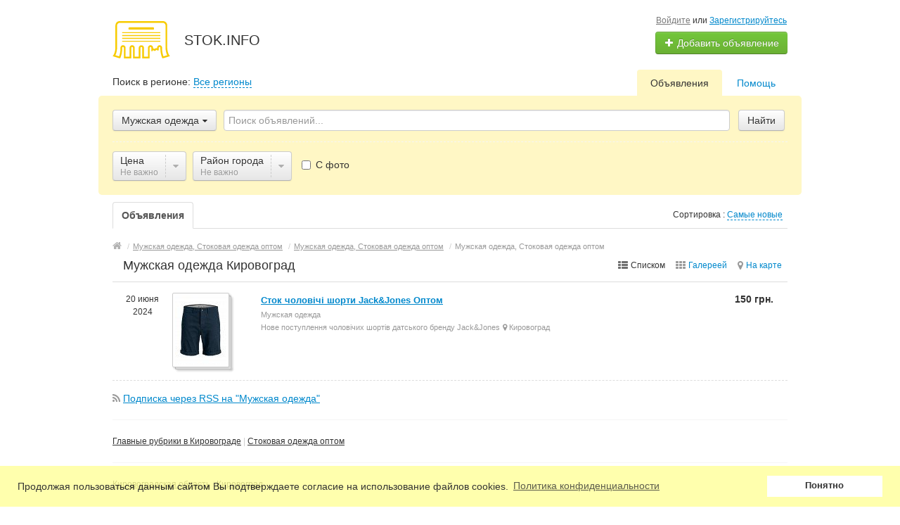

--- FILE ---
content_type: text/html; charset=UTF-8
request_url: https://stok.info/kirovograd/search/stokovaja-odezhda-optom/muzhskaja-odezhda/
body_size: 12745
content:
<!DOCTYPE html>
<html xmlns:og="http://ogp.me/ns#" xmlns:fb="http://www.facebook.com/2008/fbml" class="no-js">
<head>
<meta http-equiv="Content-Type" content="text/html; charset=utf-8" />
<title>Мужская одежда Кировоград - Сток оптом Украина. Доска бесплатных объявлений Stok.info</title>
<link rel="canonical" href="https://stok.info/kirovograd/search/stokovaja-odezhda-optom/muzhskaja-odezhda/" />
<meta http-equiv="Content-Language" content="ru" />
<meta name="robots" content="index, follow" />
<meta name="format-detection" content="telephone=no" />
<link rel="icon" href="https://stok.info/favicon.ico" type="image/x-icon" /><meta name="viewport" content="width=device-width, initial-scale=1.0, maximum-scale=1.0, user-scalable=no" />

<link rel="stylesheet" href="https://maxcdn.bootstrapcdn.com/font-awesome/4.7.0/css/font-awesome.min.css" media="all" type="text/css" />
<link rel="stylesheet" href="https://stok.info/files/min/custom-bootstrap.c340f2a4e65c0595dd227dcd07089831.css?v=4c9ebd" type="text/css" /><link rel="stylesheet" href="https://stok.info/files/min/main.c7956595bf366ea773517fa2ab42cb2c.css?v=0dbf71" type="text/css" /><link rel="stylesheet" href="https://stok.info/files/min/custom.a36e7b5aacd0805335fc5a2f52d7e0fa.css?v=d41d8c" type="text/css" /><link rel="stylesheet" href="https://stok.info/files/min/cookies.min.7f02961c94a479cd08aef421e5a736a3.css?v=3fe850" type="text/css" /><link rel="stylesheet" href="https://stok.info/files/min/noresponsive.9aa87d00be9519b4602315781bb9333b.css?v=98228d" type="text/css" /><!-- Global site tag (gtag.js) - Google Analytics -->
<script async src="https://www.googletagmanager.com/gtag/js?id=UA-132757201-1"></script>
<script>
  window.dataLayer = window.dataLayer || [];
  function gtag(){dataLayer.push(arguments);}
  gtag('js', new Date());

  gtag('config', 'UA-132757201-1');
</script><!-- Facebook Pixel Code -->
<script>
  !function(f,b,e,v,n,t,s)
  {if(f.fbq)return;n=f.fbq=function(){n.callMethod?
  n.callMethod.apply(n,arguments):n.queue.push(arguments)};
  if(!f._fbq)f._fbq=n;n.push=n;n.loaded=!0;n.version='2.0';
  n.queue=[];t=b.createElement(e);t.async=!0;
  t.src=v;s=b.getElementsByTagName(e)[0];
  s.parentNode.insertBefore(t,s)}(window, document,'script',
  'https://connect.facebook.net/en_US/fbevents.js');
  fbq('init', '390972521473826');
  fbq('track', 'PageView');
</script>
<noscript><img height="1" width="1" style="display:none"
  src="https://www.facebook.com/tr?id=390972521473826&ev=PageView&noscript=1"
/></noscript>
<!-- End Facebook Pixel Code --></head>
<body>
<div id="fb-root"></div>
<script>(function(d, s, id) {
  var js, fjs = d.getElementsByTagName(s)[0];
  if (d.getElementById(id)) return;
  js = d.createElement(s); js.id = id;
  js.src = 'https://connect.facebook.net/ru_RU/sdk.js#xfbml=1&version=v3.2';
  fjs.parentNode.insertBefore(js, fjs);
}(document, 'script', 'facebook-jssdk'));</script><script>
  window.fbAsyncInit = function() {
    FB.init({
      appId      : '779508275728600',
      cookie     : true,
      xfbml      : true,
      version    : 'v3.2'
    });
      
    FB.AppEvents.logPageView();   
      
  };

  (function(d, s, id){
     var js, fjs = d.getElementsByTagName(s)[0];
     if (d.getElementById(id)) {return;}
     js = d.createElement(s); js.id = id;
     js.src = "https://connect.facebook.net/en_US/sdk.js";
     fjs.parentNode.insertBefore(js, fjs);
   }(document, 'script', 'facebook-jssdk'));
</script><div class="alert-popup" id="j-alert-global" style="display: none;">
    <div class="alert-popup__content">
        <div class="alert j-wrap">
            <button type="button" class="close"><i class="fa fa-times"></i></button>
            <div class="alert-title j-title"></div>
            <p class="alert-message j-message"></p>
        </div>
    </div>
</div><div id="wrap">
    <!-- BEGIN header -->
<div id="header">
        <div class="content">
        <div class="container-fluid">
            <div class="l-top row-fluid">
                <div class="l-top__logo span6">
                    <div class="l-top__logo_desktop l-top__logo_desktop__v2 pull-left">
                    <a class="logo" href="https://stok.info/"><img src="https://stok.info/img/do-logo.png" alt="STOK.INFO" /></a>

                    <div class="logo-text">
                    <span class="logo-title">STOK.INFO</span>
                    </div>
                    </div>
                </div>
                <div class="l-top__navbar span6">
                                        <!-- for: guest -->
                    <div class="l-top__navbar_guest" id="j-header-guest-menu">
                                                <!-- for: desktop & tablet -->
                        <div class="l-top__navbar_guest_desktop hidden-phone">
                            <div class="user-menu">
                                <span class="link-block block nowrap"><a href="https://stok.info/user/login" class="pseudo-link">Войдите</a> или <a href="https://stok.info/user/register">Зарегистрируйтесь</a></span>
                                <div class="btn-group">
                                                                        <a class="btn btn-success nowrap" href="https://stok.info/item/add"><i class="fa fa-plus white"></i> Добавить объявление</a>
                                </div>
                            </div>
                        </div>
                                            </div>
                                                        </div>
            </div>

        </div>
    </div>
</div>
<!-- END header -->    <!-- BEGIN main content -->
    <div id="main">
        <div class="content">
            <div class="container-fluid">
            <!-- BEGIN filter -->
            <!-- BEGIN filter -->
<div class="f-navigation row-fluid rel">
    <!--for: desktop-->
    <div class="f-navigation__regions__title span5 hidden-phone">
                    <span>Поиск в регионе: </span>
            <a href="#" class="ajax" id="j-f-region-desktop-link">Все регионы</a>
                        </div>
    <div class="f-navigation__menu rel span7 hidden-phone">
                <!--for: desktop-->
        <div class="f-navigation__menu_desktop visible-desktop">
            <ul class="nav nav-tabs">
                <li class="pull-right">&nbsp;&nbsp;&nbsp;&nbsp;</li>
                <li class="pull-right "><a href="https://stok.info/help/">Помощь</a></li><li class="pull-right active"><a href="https://stok.info/kirovograd/search/">Объявления</a></li>            </ul>
        </div>
        <!--for: tablet-->
        <div class="f-navigation__menu_tablet rel visible-tablet">
            <ul class="nav nav-tabs pull-right">
                <li>
                    <div class="btn-group">
                                                <button class="btn selected" onclick="bff.redirect('https://stok.info/kirovograd/search/')">Объявления</button>
                        <button class="btn dropdown-toggle" data-toggle="dropdown">
                            <i class="fa fa-bars"></i>
                        </button>
                        <ul class="dropdown-menu"><li><a href="https://stok.info/kirovograd/search/" class="active">Объявления</a></li><li><a href="https://stok.info/help/">Помощь</a></li></ul>
                    </div>
                </li>
            </ul>
        </div>
            </div>
</div>
<div class="row-fluid">
    <div class="f-msearch rel span12">
    <!-- START main search and filter area -->
    <noindex>
    <div id="j-f-region-desktop-popup" class="f-navigation__region_change dropdown-block box-shadow abs hide">
            <div id="j-f-region-desktop-st1" class="f-navigation__region_change_main hide" style="width: 700px;">
                <!--for: desktop-->
                <div class="f-navigation__region_change_desktop hidden-phone">
                    <fieldset class="row-fluid">
                        <div class="form-inline pull-left" action="">
                            Выберите регион:                            <div class="f-navigation__region_box"><input type="text" id="j-f-region-desktop-st1-q" placeholder="Введите первые буквы..." /></div>
                        </div>
                        <div class="pull-right nowrap">
                            Искать объявления по <a href="https://stok.info/" id="j-f-region-desktop-all" data="{id:0,pid:0,title:'Все регионы'}">всей стране</a>
                        </div>
                    </fieldset>
                    <hr />
                    <div id="j-f-region-desktop-st1-v">
                        <ul class="f-navigation__region_change__links row-fluid j-f-region-desktop-region-change-list">
    <li class="pull-left part span4">        <ul class="rel">
            <li class="abs letter">В</li>            <li>
                                <span class="hidden-link" title="Винницкая область" data-link="https://stok.info/vin/" data="{id:2,pid:1,key:'vin'}"><span>Винницкая область</span></span>
                            </li>            <li>
                                <span class="hidden-link" title="Волынская область" data-link="https://stok.info/vol/" data="{id:3,pid:1,key:'vol'}"><span>Волынская область</span></span>
                            </li>        </ul>        <ul class="rel">
            <li class="abs letter">Д</li>            <li>
                                <span class="hidden-link" title="Днепропетровская область" data-link="https://stok.info/dnp/" data="{id:4,pid:1,key:'dnp'}"><span>Днепропетровская область</span></span>
                            </li>            <li>
                                <span class="hidden-link" title="Донецкая область" data-link="https://stok.info/don/" data="{id:5,pid:1,key:'don'}"><span>Донецкая область</span></span>
                            </li>        </ul>        <ul class="rel">
            <li class="abs letter">Ж</li>            <li>
                                <span class="hidden-link" title="Житомирская область" data-link="https://stok.info/zht/" data="{id:6,pid:1,key:'zht'}"><span>Житомирская область</span></span>
                            </li>        </ul>        <ul class="rel">
            <li class="abs letter">З</li>            <li>
                                <span class="hidden-link" title="Закарпатская область" data-link="https://stok.info/zak/" data="{id:7,pid:1,key:'zak'}"><span>Закарпатская область</span></span>
                            </li>            <li>
                                <span class="hidden-link" title="Запорожская область" data-link="https://stok.info/zap/" data="{id:8,pid:1,key:'zap'}"><span>Запорожская область</span></span>
                            </li>        </ul>        <ul class="rel">
            <li class="abs letter">И</li>            <li>
                                <span class="hidden-link" title="Ивано-Франковская область" data-link="https://stok.info/if/" data="{id:9,pid:1,key:'if'}"><span>Ивано-Франковская область</span></span>
                            </li>        </ul>        <ul class="rel">
            <li class="abs letter">К</li>            <li>
                                <a title="Киевская область" href="https://stok.info/ko/" data="{id:10,pid:1,key:'ko'}"><span>Киевская область</span></a>
                            </li></ul></li><li class="pull-left part span4">        <ul class="rel">
            <li class="abs letter">К</li>            <li>
                                <a title="Кировоградская область" href="https://stok.info/kir/" data="{id:11,pid:1,key:'kir'}"><span>Кировоградская область</span></a>
                            </li>            <li>
                                <span class="hidden-link" title="Крым" data-link="https://stok.info/cri/" data="{id:12,pid:1,key:'cri'}"><span>Крым</span></span>
                            </li>        </ul>        <ul class="rel">
            <li class="abs letter">Л</li>            <li>
                                <span class="hidden-link" title="Луганская область" data-link="https://stok.info/lug/" data="{id:13,pid:1,key:'lug'}"><span>Луганская область</span></span>
                            </li>            <li>
                                <a title="Львовская область" href="https://stok.info/lv/" data="{id:14,pid:1,key:'lv'}"><span>Львовская область</span></a>
                            </li>        </ul>        <ul class="rel">
            <li class="abs letter">Н</li>            <li>
                                <span class="hidden-link" title="Николаевская область" data-link="https://stok.info/nik/" data="{id:15,pid:1,key:'nik'}"><span>Николаевская область</span></span>
                            </li>        </ul>        <ul class="rel">
            <li class="abs letter">О</li>            <li>
                                <span class="hidden-link" title="Одесская область" data-link="https://stok.info/od/" data="{id:16,pid:1,key:'od'}"><span>Одесская область</span></span>
                            </li>        </ul>        <ul class="rel">
            <li class="abs letter">П</li>            <li>
                                <span class="hidden-link" title="Полтавская область" data-link="https://stok.info/pol/" data="{id:17,pid:1,key:'pol'}"><span>Полтавская область</span></span>
                            </li>        </ul>        <ul class="rel">
            <li class="abs letter">Р</li>            <li>
                                <span class="hidden-link" title="Ровенская область" data-link="https://stok.info/rov/" data="{id:18,pid:1,key:'rov'}"><span>Ровенская область</span></span>
                            </li>        </ul>        <ul class="rel">
            <li class="abs letter">С</li>            <li>
                                <span class="hidden-link" title="Сумская область" data-link="https://stok.info/sum/" data="{id:19,pid:1,key:'sum'}"><span>Сумская область</span></span>
                            </li>        </ul></li><li class="pull-left part span4">        <ul class="rel">
            <li class="abs letter">Т</li>            <li>
                                <span class="hidden-link" title="Тернопольская область" data-link="https://stok.info/ter/" data="{id:20,pid:1,key:'ter'}"><span>Тернопольская область</span></span>
                            </li>        </ul>        <ul class="rel">
            <li class="abs letter">Х</li>            <li>
                                <a title="Харьковская область" href="https://stok.info/kha/" data="{id:21,pid:1,key:'kha'}"><span>Харьковская область</span></a>
                            </li>            <li>
                                <span class="hidden-link" title="Херсонская область" data-link="https://stok.info/khe/" data="{id:22,pid:1,key:'khe'}"><span>Херсонская область</span></span>
                            </li>            <li>
                                <span class="hidden-link" title="Хмельницкая область" data-link="https://stok.info/khm/" data="{id:23,pid:1,key:'khm'}"><span>Хмельницкая область</span></span>
                            </li>        </ul>        <ul class="rel">
            <li class="abs letter">Ч</li>            <li>
                                <span class="hidden-link" title="Черкасская область" data-link="https://stok.info/chk/" data="{id:24,pid:1,key:'chk'}"><span>Черкасская область</span></span>
                            </li>            <li>
                                <span class="hidden-link" title="Черниговская область" data-link="https://stok.info/chn/" data="{id:25,pid:1,key:'chn'}"><span>Черниговская область</span></span>
                            </li>            <li>
                                <span class="hidden-link" title="Черновицкая область" data-link="https://stok.info/chv/" data="{id:26,pid:1,key:'chv'}"><span>Черновицкая область</span></span>
                            </li>        </ul>    </li></ul>                    </div>
                    <div class="clearfix"></div>
                </div>
            </div>
            <div id="j-f-region-desktop-st2" class="f-navigation__region_change_sub hidden-phone" style="width: 700px;">
                <fieldset class="row-fluid">
        <div class="span9">
            <b>Кировоградская область</b><br />
            Искать объявления по <a href="https://stok.info/kir/" class="j-f-region-desktop-st2-region" data="{id:11,pid:0,type:'region',title:'Кировоградская область'}">всему региону</a>        </div>
        <div class="span3"><a href="javascript:void(0);" class="ajax change pull-right j-f-region-desktop-back">Изменить регион</a></div>
    </fieldset>
    <hr />
        <ul class="f-navigation__region_change__links row-fluid j-f-region-desktop-region-change-list">
    <li class="pull-left part span4"><ul class="rel">
            <li class="abs letter">А</li>                <li>
                                        <span data-link="https://stok.info/aleksandriya/" class="hidden-link " data="{id:29,pid:11,items:0}" title="Александрия"><span>Александрия</span></span>
                                    </li>          </ul><ul class="rel">
            <li class="abs letter">Б</li>                <li>
                                        <span data-link="https://stok.info/bobrinets/" class="hidden-link " data="{id:77,pid:11,items:0}" title="Бобринец"><span>Бобринец</span></span>
                                    </li>          </ul><ul class="rel">
            <li class="abs letter">В</li>                <li>
                                        <span data-link="https://stok.info/vlasovka/" class="hidden-link " data="{id:125,pid:11,items:0}" title="Власовка"><span>Власовка</span></span>
                                    </li>          </ul><ul class="rel">
            <li class="abs letter">Г</li>                <li>
                                        <span data-link="https://stok.info/gayvoron/" class="hidden-link " data="{id:141,pid:11,items:0}" title="Гайворон"><span>Гайворон</span></span>
                                    </li>          </ul><ul class="rel">
            <li class="abs letter">Д</li>                <li>
                                        <span data-link="https://stok.info/dolinskaya/" class="hidden-link " data="{id:183,pid:11,items:0}" title="Долинская"><span>Долинская</span></span>
                                    </li>          </ul><ul class="rel">
            <li class="abs letter">З</li>                <li>
                                        <span data-link="https://stok.info/znamenka-kir/" class="hidden-link " data="{id:217,pid:11,items:0}" title="Знаменка"><span>Знаменка</span></span>
                                    </li>          </ul></li><li class="pull-left part span4"><ul class="rel">
            <li class="abs letter">К</li>                <li>
                                        <a href="https://stok.info/kirovograd/" class=" main active" data="{id:257,pid:11,items:1}" title="Кировоград"><span>Кировоград</span></a>
                                    </li>          </ul><ul class="rel">
            <li class="abs letter">М</li>                <li>
                                        <span data-link="https://stok.info/malayaviska/" class="hidden-link " data="{id:329,pid:11,items:0}" title="Малая Виска"><span>Малая Виска</span></span>
                                    </li>          </ul><ul class="rel">
            <li class="abs letter">Н</li>                <li>
                                        <span data-link="https://stok.info/novaya-praga/" class="hidden-link " data="{id:363,pid:11,items:0}" title="Новая Прага"><span>Новая Прага</span></span>
                                    </li>                <li>
                                        <span data-link="https://stok.info/novoarkhangelsk/" class="hidden-link " data="{id:367,pid:11,items:0}" title="Новоархангельск"><span>Новоархангельск</span></span>
                                    </li>                <li>
                                        <span data-link="https://stok.info/novoye/" class="hidden-link " data="{id:373,pid:11,items:0}" title="Новое"><span>Новое</span></span>
                                    </li>                <li>
                                        <span data-link="https://stok.info/novomirgorod/" class="hidden-link " data="{id:374,pid:11,items:0}" title="Новомиргород"><span>Новомиргород</span></span>
                                    </li></ul></li><li class="pull-left part span4"><ul class="rel">
            <li class="abs letter">Н</li>                <li>
                                        <span data-link="https://stok.info/novoukrainka/" class="hidden-link " data="{id:379,pid:11,items:0}" title="Новоукраинка"><span>Новоукраинка</span></span>
                                    </li>          </ul><ul class="rel">
            <li class="abs letter">П</li>                <li>
                                        <span data-link="https://stok.info/petrovo/" class="hidden-link " data="{id:406,pid:11,items:0}" title="Петрово"><span>Петрово</span></span>
                                    </li>                <li>
                                        <span data-link="https://stok.info/pomoshnaya/" class="hidden-link " data="{id:416,pid:11,items:0}" title="Помошная"><span>Помошная</span></span>
                                    </li>          </ul><ul class="rel">
            <li class="abs letter">С</li>                <li>
                                        <span data-link="https://stok.info/svetlovodsk/" class="hidden-link " data="{id:458,pid:11,items:0}" title="Светловодск"><span>Светловодск</span></span>
                                    </li>                <li>
                                        <span data-link="https://stok.info/smolino/" class="hidden-link " data="{id:475,pid:11,items:0}" title="Смолино"><span>Смолино</span></span>
                                    </li>          </ul>    </li>
    </ul>
    <div class="clearfix"></div>            </div>
        </div>
        <form id="j-f-form" action="https://stok.info/kirovograd/search/stokovaja-odezhda-optom/muzhskaja-odezhda/" method="get" class="form-inline rel">
        <input type="hidden" name="c" value="1314" />
        <input type="hidden" name="ct" value="0" />
        <input type="hidden" name="lt" value="1" />
        <input type="hidden" name="sort" value="new" />
        <input type="hidden" name="page" value="1" />
                <!--for: desktop and tablet-->
        <div class="f-msearch_desktop hidden-phone">
            <table width="100%">
                <tr>
                    <td class="category" width="20">
                        <a class="f-msearch_desktop__category btn nowrap" href="javascript:void(0);" id="j-f-cat-desktop-link">
                            <span class="title">Мужская одежда</span>
                            <i class="fa fa-caret-down"></i>
                        </a>
                    </td>
                    <td class="input">
                        <input type="text" name="q" id="j-f-query" placeholder="Поиск объявлений..." autocomplete="off" style="width: 100%" value="" maxlength="80" />
                        <div id="j-search-quick-dd" class="f-qsearch hidden-tablet rel hide">
                            <div class="f-qsearch__results j-search-quick-dd-list"></div>
                        </div>
                    </td>
                    <td width="70">
                        <button type="submit" class="btn pull-left j-submit">Найти</button>
                    </td>
                </tr>
            </table>
                        <div id="j-f-cat-desktop-popup" class="f-msearch__categories f-msearch__subcategories dropdown-title-block box-shadow abs hide">
                <div id="j-f-cat-desktop-step1" class="hide">
                    <div class="f-msearch__categories__title">
    <div class="pull-left">
        <p class="title"><strong>Выберите категорию</strong></p>
        <span class="count f12">
            4 объявления -            <a href="https://stok.info/kirovograd/search/" class="j-all" data="{id:0,pid:0,title:'Все категории'}">смотреть все объявления &raquo;</a>
        </span>
    </div>
    <div class="pull-right"><a class="close" href="javascript:void(0);"><i class="fa fa-times"></i></a></div>
    <div class="clearfix"></div>
</div>
<div class="f-msearch__categories__list">
    <ul>
                <li>
                        <a href="https://stok.info/kirovograd/search/stokovaja-odezhda-optom/" class="block j-main"
                            data="{id:1310,subs:1,title:'Стоковая одежда оптом',items:2,query:''}">
                <img src="https://stok.info/files/images/cats/1310occ89.jpg" alt="Стоковая одежда оптом" />
                <span class="cat-name">Стоковая одежда оптом</span>
                        </a>
                    </li>
                <li>
                        <span data-link="https://stok.info/kirovograd/search/stokovaja-obuv-optom/" class="block hidden-link j-main"
                            data="{id:1311,subs:1,title:'Стоковая обувь оптом',items:0,query:''}">
                <img src="https://stok.info/files/images/cats/1311obb3d.jpg" alt="Стоковая обувь оптом" />
                <span class="cat-name">Стоковая обувь оптом</span>
                        </span>
                    </li>
                <li>
                        <span data-link="https://stok.info/kirovograd/search/aksessuary-optom/" class="block hidden-link j-main"
                            data="{id:1312,subs:0,title:'Аксессуары оптом',items:0,query:''}">
                <img src="https://stok.info/files/images/cats/1312o1d1a.jpg" alt="Аксессуары оптом" />
                <span class="cat-name">Аксессуары оптом</span>
                        </span>
                    </li>
                <li>
                        <a href="https://stok.info/kirovograd/search/stok-miks/" class="block j-main"
                            data="{id:1313,subs:0,title:'Сток Микс',items:2,query:''}">
                <img src="https://stok.info/files/images/cats/1313oe420.jpg" alt="Сток Микс" />
                <span class="cat-name">Сток Микс</span>
                        </a>
                    </li>
            </ul>
    <div class="clearfix"></div>
</div>
                </div>
                <div id="j-f-cat-desktop-step2">
                    <div class="f-msearch__categories__title">
    <div class="pull-left">
        <span data-link="https://stok.info/kirovograd/search/stokovaja-odezhda-optom/" class="img hidden-link j-parent" data="{id:1310,pid:1,subs:1,title:'Стоковая одежда оптом',items:2,query:''}"><img src="https://stok.info/files/images/cats/1310occ89.jpg" alt="Стоковая одежда оптом" /></span>
        <div class="subcat">
                        <a href="javascript:void(0);" class="backto block j-back" data="{prev:0}">&laquo; Вернуться к основным категориям</a>
                        <p class="title"><strong>Стоковая одежда оптом</strong></p>
            <span class="count f11 hidden-phone">
                                    <a href="https://stok.info/kirovograd/search/stokovaja-odezhda-optom/" class="j-f-cat-desktop-step2-parent">2</a>&nbsp;объявления                            </span>
        </div>
    </div>
    <div class="pull-right"><a class="close" href="javascript:void(0);"><i class="fa fa-times"></i></a></div>
    <div class="clearfix"></div>
</div>
<div class="f-msearch__subcategories__list">
    <ul>
        <li class="span12"><ul><li><a href="https://stok.info/kirovograd/search/stokovaja-odezhda-optom/muzhskaja-odezhda/" class="j-sub" data="{id:1314,pid:1310,subs:0,lvl:2,title:'Мужская одежда',items:1,query:''}"><span class="cat-name">Мужская одежда</span></a></li><li><a href="https://stok.info/kirovograd/search/stokovaja-odezhda-optom/zhenskaja-odezhda/" class="j-sub" data="{id:1315,pid:1310,subs:0,lvl:2,title:'Женская одежда',items:1,query:''}"><span class="cat-name">Женская одежда</span></a></li>                  </ul></li>
            </ul>
    <div class="clearfix"></div>
</div>
                </div>
            </div>
                        <!-- START filter for category-->
            <div class="f-catfilter rel">
                <div class="f-catfilter__content rel" id="j-f-desktop">
                    <div class="f-catfilter__popup box-shadow abs hide">    <div class="f-catfilter__popup__fromto">
        <label>от <input type="text" class="input-mini j-from" name="p[f]" value="" maxlength="15" /></label>&nbsp;
        <label>до <input type="text" class="input-mini j-to" name="p[t]" value="" maxlength="15" /></label>
        <label><select name="p[c]" style="width:65px;" class="j-curr-select"><option value="1" selected="selected">грн.</option></select></label>
        <input type="hidden" class="j-curr" value=" грн." />
    </div>
      <div class="clearfix"></div>
                        <button type="button" class="btn btn-small btn-info pull-left j-submit">Отфильтровать</button>
                        <span class="f-catfilter__popup__not-important label pull-left">
                <label class="checkbox"><input type="checkbox" class="j-reset" disabled="disabled" checked="checked" />&nbsp;Не важно&nbsp;</label>
            </span>
                    </div><a href="javascript:void(0);" class="f-catfilter__item custom-btn-filter j-button" data="{id:0,key:'price',type:'price',parent:0,seek:true}">
            <span class="f-catfilter__item__content">
                <strong>Цена</strong>
                <em class="j-value">Не важно <i class="fa fa-plus-square extra hide"></i></em>
            </span>
            <span class="f-catfilter__item__spacer spacer">
                <i class="fa fa-caret-down j-button-caret"></i>
            </span>
      </a>
    <div class="f-catfilter__popup box-shadow abs hide"><ul style="float:left;"><li><label class="checkbox"><input type="checkbox" name="rd[]"
                 value="54" />Кировский район</label></li><li><label class="checkbox"><input type="checkbox" name="rd[]"
                 value="55" />Ленинский район</label></li></ul><div class="clearfix" style="clear:both;"></div>  <div class="clearfix"></div>
                        <button type="button" class="btn btn-small btn-info pull-left j-submit">Отфильтровать</button>
                        <span class="f-catfilter__popup__not-important label pull-left">
                <label class="checkbox"><input type="checkbox" class="j-reset" disabled="disabled" checked="checked" />&nbsp;Не важно&nbsp;</label>
            </span>
                    </div><a href="javascript:void(0);" class="f-catfilter__item custom-btn-filter j-button" data="{id:0,key:'district',type:'price',parent:0,seek:true}">
            <span class="f-catfilter__item__content">
                <strong>Район города</strong>
                <em class="j-value">Не важно <i class="fa fa-plus-square extra hide"></i></em>
            </span>
            <span class="f-catfilter__item__spacer spacer">
                <i class="fa fa-caret-down j-button-caret"></i>
            </span>
      </a>
    <span class="f-catfilter__item_check j-seek"><label class="checkbox j-checkbox"><input type="checkbox" name="ph" value="1"  />&nbsp;С фото</label></span>                </div>
            </div>
            <!-- END filter for category -->
                    </div>
            </form>
    </noindex>
    <!-- END main search and filter area -->
    </div>
</div>            <!-- END filter -->
            <div class="row-fluid">
    <div class="l-page l-page_right sr-page span12">
        <div class="l-table"><div class="l-table-row">            <div class="l-main l-table-cell">
                <div class="l-main__content">
                    <div id="j-bbs-search-list">
                        <ul class="sr-page__main__navigation nav nav-tabs">
                            <li class="active hidden-phone"><a href="javascript:void(0);" class="j-f-cattype-desktop" data="{id:0,title:'Объявления'}" data-id="0"><b>Объявления</b></a></li>                            <li class="sr-page__navigation__sort pull-right dropdown rel">
                                <a class="dropdown-toggle" id="j-f-sort-dd-link" data-current="new" href="javascript:void(0);">
                                    <span class="hidden-phone">Сортировка : </span>
                                    <span class="visible-phone pull-left"><i class="fa fa-refresh"></i>&nbsp;</span>
                                    <span class="lnk">Самые новые</span>
                                </a>
                                <ul class="dropdown-menu dropdown-block box-shadow" id="j-f-sort-dd">
                                    <li><a href="javascript:void(0);" class="j-f-sort" data="{key:'new',title:'Самые новые'}">Самые новые</a></li><li><a href="javascript:void(0);" class="j-f-sort" data="{key:'price-asc',title:'От дешевых к дорогим'}">От дешевых к дорогим</a></li><li><a href="javascript:void(0);" class="j-f-sort" data="{key:'price-desc',title:'От дорогих к дешевым'}">От дорогих к дешевым</a></li>                                </ul>
                            </li>
                                                    </ul>
                                                <div class="l-page__breadcrumb_shadow l-page__breadcrumb-wrap" id="j-breadcrumbs">
    <div class="l-page__breadcrumb_v2 j-breadcrumbs-in">
        <ul class="breadcrumb j-breadcrumbs-full" vocab="http://schema.org/" typeof="BreadcrumbList">
            <li property="itemListElement" typeof="ListItem"><a href="https://stok.info/kirovograd/" property="item" typeof="WebPage"><i class="fa fa-home"></i><span property="name" class="hidden">Главная</span></a> <span class="divider">/</span><meta property="position" content="1" /></li>
            <li property="itemListElement" typeof="ListItem"><a href="https://stok.info/kirovograd/search/" title="Мужская одежда, Стоковая одежда оптом" property="item" typeof="WebPage"><span property="name">Мужская одежда, Стоковая одежда оптом</span></a><meta property="position" content="2" /> <span class="divider">/</span></li><li property="itemListElement" typeof="ListItem"><a href="https://stok.info/kirovograd/search/stokovaja-odezhda-optom/" title="Мужская одежда, Стоковая одежда оптом" property="item" typeof="WebPage"><span property="name">Мужская одежда, Стоковая одежда оптом</span></a><meta property="position" content="3" /> <span class="divider">/</span></li><li><span class="active">Мужская одежда, Стоковая одежда оптом</span></li>        </ul>
    </div>
</div>
<script type="text/javascript">
</script>                        <div class="sr-page__result__navigation rel">
                            <div class="sr-page__result__navigation__title pull-left"><h1 class="pull-left">Мужская одежда Кировоград</h1></div>
                            <div class="sr-page__list__navigation_view pull-right">
                                                                <div id="j-f-listtype" class="">
                                <a href="javascript:void(0);" data="{id:1}" data-id="1" class="j-type active"><i class="fa fa-th-list"></i><span class="hidden-phone">Списком</span></a><a href="javascript:void(0);" data="{id:2}" data-id="2" class="j-type"><i class="fa fa-th"></i><span class="hidden-phone">Галереей</span></a><a href="javascript:void(0);" data="{id:3}" data-id="3" class="j-type"><i class="fa fa-map-marker"></i><span class="hidden-phone">На карте</span></a>                                </div>
                            </div>
                            <div class="clearfix"></div>
                        </div>
                                                                                                <!-- for: desktop & tablet -->
                        <div class="hidden-phone j-list-desktop j-list-tablet">
                            <div class="sr-page__list sr-page__list_desktop hidden-phone">
    
    
    <div class="sr-page__list__item">
    <table>
        <tr>
            <td class="sr-page__list__item_date hidden-tablet">
                                <span>20 июня<br />2024</span>
                                                <a href="javascript:void(0);" class="item-fav j-i-fav" data="{id:2069}" title="Добавить в избранное"><span class="item-fav__star"><i class="fa fa-star-o j-i-fav-icon"></i></span></a>
                            </td>
            <td class="sr-page__list__item_img">
                                <span class="rel inlblk">
                    <a class="thumb stack rel inlblk" href="https://stok.info/kirovograd/search/stokovaja-odezhda-optom/muzhskaja-odezhda/stok-cholovichi-shorti-jackjones-optom-2069.html" title="Сток чоловічі шорти Jack&amp;Jones Оптом">
                        <img class="rel br2 zi3 shadow" src="https://stok.info/files/images/items/2/2069s6c4aad23.jpg" alt="Сток чоловічі шорти Jack&amp;Jones Оптом Кировоград" />
                                                <span class="abs border b2 shadow">&nbsp;</span>
                        <span class="abs border r2 shadow">&nbsp;</span>
                                            </a>
                </span>
                            </td>
            <td class="sr-page__list__item_descr">
                <div class="sr-page__list__item_title"><a href="https://stok.info/kirovograd/search/stokovaja-odezhda-optom/muzhskaja-odezhda/stok-cholovichi-shorti-jackjones-optom-2069.html">Сток чоловічі шорти Jack&amp;Jones Оптом</a></div>
                <p><small>Мужская одежда</small></p>
                <small>Нове поступлення чоловічих шортів датського бренду Jack&Jones</small>                <small><i class="fa fa-map-marker"></i> Кировоград</small>            </td>
            <td class="sr-page__list__item_price">
                                    <strong>150 грн.</strong>                                                    <div class="visible-tablet pull-right">
                                        <a href="javascript:void(0);" class="item-fav j-i-fav" data="{id:2069}" title="Добавить в избранное"><span class="item-fav__star"><i class="fa fa-star-o j-i-fav-icon"></i></span></a>
                                    </div>
            </td>
        </tr>
    </table>
</div>
<div class="spacer"></div>
            </div>
                        </div>
                                                                                                <div class="l-rssSubscribe">
                            <a href="https://stok.info/rss/?cat=1314&region=257" class="ico" target="_blank" rel="nofollow"><i class="fa fa-rss"></i> <span>Подписка через RSS на "Мужская одежда"</span></a>
                        </div>
                                                                        <div id="j-bbs-search-pgn">
                                                    </div>
                    </div>
                </div>
            </div>
                    </div></div>        <ul class="sr-breakLisk" data-tabs="tabs">
                    <li><a href="#categories-tab-1" data-toggle="tab">Главные рубрики в Кировограде</a></li>
                    <li><a href="#categories-tab-1310" data-toggle="tab">Стоковая одежда оптом</a></li>
            </ul>

    <div class="sr-breakLisk-content tab-content">
                    <div class="tab-pane" id="categories-tab-1">
                                <a href="https://stok.info/kirovograd/search/stokovaja-odezhda-optom/">Стоковая одежда оптом</a>, <a href="https://stok.info/kirovograd/search/stok-miks/">Сток Микс</a>            </div>
                    <div class="tab-pane" id="categories-tab-1310">
                                <a href="https://stok.info/kirovograd/search/stokovaja-odezhda-optom/muzhskaja-odezhda/">Мужская одежда</a>, <a href="https://stok.info/kirovograd/search/stokovaja-odezhda-optom/zhenskaja-odezhda/">Женская одежда</a>            </div>
            </div>

    <div class="sr-bottomLocations">
                    <ul class="sr-bottomLocations-path">
                                    <li><a href="https://stok.info/kir/search/stokovaja-odezhda-optom/muzhskaja-odezhda/">Кировоградская область</a></li>
                                    <li><a href="https://stok.info/kirovograd/search/stokovaja-odezhda-optom/muzhskaja-odezhda/">Кировоград</a></li>
                            </ul>
                    </div>

        <div class="l-info">
            <p>Стоковая одежда оптом, Мужская одежда - объявления Кировоград</p>        </div>
    </div>
</div>
<script type="text/javascript">
</script>
            </div>
        </div>
    </div>
    <!-- END main content -->
    <div id="push"></div>
</div>
<!-- BEGIN footer -->
<p class="c-scrolltop" id="j-scrolltop" style="display: none;">
    <a href="#"><span><i class="fa fa-arrow-up"></i></span>Наверх</a>
</p>
<div id="footer" class="l-footer hidden-phone">
    <div class="content">
        <div class="container-fluid  l-footer__content">
            <div class="row-fluid l-footer__content_padding">
                <div class="span4">
                    <p>Stok.info&nbsp;<a class="ajax j-macros" data-lang="ru" style="color: rgb(3, 125, 211); margin: 0px; outline: 0px; cursor: pointer; border-bottom: 1px dashed rgb(187, 187, 187); font-family: " helvetica="" neue",="" helvetica,="" arial,="" sans-serif;="" background-color:="" rgb(255,="" 255,="" 255);"="">2026</a>&nbsp;</p>                </div>
                                    <div class="span2">
                                                    <ul><li><a href="https://stok.info/kirovograd/search/" class="">Объявления</a></li><li><a href="https://stok.info/help/" class="">Помощь</a></li>                            </ul>
                                           </div>
                                   <div class="span3">
                                                    <ul><li><a href="https://stok.info/contact/" class="">Связаться с администрацией</a></li><li><a href="https://stok.info/sitemap/" class="">Карта сайта</a></li><li><a href="https://stok.info/agreement.html" class="">Условия использования</a></li>                            </ul>
                                           </div>
                                   <div class="span3">
                                                    <div class="l-footer__content__counters">
                                                                <div class="l-footer__content__counters__list">
                                                                </div>
                            </div>
                            <div class="clearfix"></div>
                                          </div>
                           </div>
        </div>
                    <div class="l-footer_text mrgt10 mrgb10">
                <div class="container-fluid"><p>Одежда обувь и аксессуары известных брендов. Качественный сток оптом из Европы по доступным ценам! Мужская, женская, детская одежда и обувь с доставкой в любую точку Украины.</p></div>
            </div>
            </div>
</div>
<!-- END footer -->
<script src="https://stok.info/files/min/jquery.min.a6a906cf3dea93522d80219e5d216b1d.js?v=56852e" type="text/javascript" charset="utf-8"></script>
<script src="https://stok.info/files/min/bff.16090bdccbd7ff59bf9d2129c4c6ecbe.js?v=4b273c" type="text/javascript" charset="utf-8"></script>
<script src="https://stok.info/files/min/bootstrap.min.dd0c0d929afb9a168f2ccbdb9ae2f634.js?v=2916bd" type="text/javascript" charset="utf-8"></script>
<script src="https://stok.info/files/min/app.6117f6244466d5a9e3321197a0121793.js?v=0c8be8" type="text/javascript" charset="utf-8"></script>
<script src="https://stok.info/files/min/history.min.01b165a44320ecc5387afe959b0d7a84.js?v=e61a69" type="text/javascript" charset="utf-8"></script>
<script src="https://stok.info/files/min/filter.add6d6a23503b3ad3313a6cacbd624d2.js?v=75bcb5" type="text/javascript" charset="utf-8"></script>
<script src="https://stok.info/files/min/autocomplete.cbc06aaed58b91172ca1aed42eb52250.js?v=545412" type="text/javascript" charset="utf-8"></script>
<script src="https://stok.info/files/min/bbs.search.113f64bc37108f39d58baf9132b94c9e.js?v=a142d3" type="text/javascript" charset="utf-8"></script>
<script src="https://stok.info/files/min/cookieconsent.min.e3c0f2e836fbfa39ecde1347e4bcc9da.js?v=2f0f50" type="text/javascript" charset="utf-8"></script>
<script>
</script>
<script type="text/javascript">
//<![CDATA[
$(function(){
    app.init({adm: false, host:'stok.info', hostSearch: 'https://stok.info/kirovograd/', rootStatic: 'https://stok.info',
              cookiePrefix: 'bff_', regionPreSuggest: [[255,"Киев",1,10,"в Киеве"],[119,"Винница",0,2,"в Виннице"],[177,"Днепр",1,4,"в Днепре"],[185,"Донецк",0,5,"в Донецке"],[203,"Житомир",0,6,"в Житомире"],[207,"Запорожье",0,8,"в Запорожье"],[225,"Ивано-Франковск",0,9,"в Ивано-Франковске"],[257,"Кировоград",0,11,"в Кировограде"],[321,"Львов",0,14,"во Львове"],[317,"Луганск",0,13,"в Луганске"],[319,"Луцк",0,3,"в Луцке"],[357,"Николаев",0,15,"в Николаеве"],[388,"Одесса",0,16,"в Одессе"],[415,"Полтава",0,17,"в Полтаве"],[442,"Ровно",0,18,"в Ровно"]], lng: 'ru',
    lang: {"fav_in":"Добавить в избранное","fav_out":"Удалить из избранного","fav_added_msg":"Весь список ваших избранных объявлений можно посмотреть <a href=\"https:\/\/stok.info\/cabinet\/favs\" class=\"green-link\">тут<\/a>","fav_added_title":"Объявление добавленно в избранные","fav_limit":"Авторизуйтесь для возможности добавления большего количества объявлений в избранные","form_btn_loading":"Подождите...","form_alert_errors":"При заполнении формы возникли следующие ошибки:","form_alert_required":"Заполните все отмеченные поля"},
    mapType: 'google',
    logined: false,
    device: 'desktop',
    deviceNoResponsive: true,
    deviceRefreshForce: false,
    catsFilterLevel: 2    });
 });

$(function(){
    var container = $('#j-breadcrumbs');
    function scrollbarWidth() {
        var parent = $('<div style="width:50px;height:50px;overflow:auto"><div/></div>').appendTo('body');
        var child = parent.children();
        var width = child.innerWidth() - child.height(99).innerWidth();
        parent.remove();
        return width + 'px';
    }
    container.find('.j-breadcrumbs-in').scrollLeft(container.find('.j-breadcrumbs-full').outerWidth()).css({bottom:-scrollbarWidth()});
});

    $(function(){
        jBBSSearch.init({"lang":{"range_from":"от","range_to":"до","btn_reset":"Не важно","map_toggle_open":"больше карты","map_toggle_close":"меньше карты","metro_declension":"станция;станции;станций"},"cattype":[{"id":0,"title":"Объявления"}],"cattype_ex":false,"listtype":{"1":{"title":"Список","t":"Списком","i":"fa fa-th-list","is_map":false,"id":1,"a":true,"filtered":false},"2":{"title":"Галерея","t":"Галереей","i":"fa fa-th","is_map":false,"id":2,"a":0,"filtered":false},"3":{"title":"Карта","t":"На карте","i":"fa fa-map-marker","is_map":true,"id":3,"a":0,"filtered":false}},"sort":{"new":{"t":"Самые новые"},"price-asc":{"t":"От дешевых к дорогим"},"price-desc":{"t":"От дорогих к дешевым"}},"items":[],"defaultCoords":["50.4501","30.5234"],"isVertical":false,"isMapVertical":false,"ajax":false});
    });

                window.addEventListener("load", function(){
                    window.cookieconsent.initialise({"palette":{"popup":{"background":"#FFFF99","text":"#000000"},"button":{"background":"#FFFFFF","text":"#000000"}},"theme":"classic","position":"bottom","static":false,"showLink":true,"content":{"message":"Продолжая пользоваться данным сайтом Вы подтверждаете согласие на использование файлов cookies.","href":"\/politconf.html","link":"Политика конфиденциальности","dismiss":"Понятно"}});
                });
            
//]]></script></body>
</html>

--- FILE ---
content_type: application/javascript; charset=UTF-8
request_url: https://stok.info/files/min/autocomplete.cbc06aaed58b91172ca1aed42eb52250.js?v=545412
body_size: 2567
content:
(function($){$.autocomplete=function(textInput,url,o){o=$.extend(!0,{valueInput:!1,list:!1,cancel:!1,minChars:2,timeout:450,progress:!0,suggest:!1,params:{},after:!1,before:!1,validate:!0,onSelect:!1,onShow:!1,doPrepareText:!1,doPrepareShow:!1,highlight:!0,classes:{dropdown:'autocomplete',notfound:'',active:'hovered',progress:'autocomplete-progress',parent:''},newElement:!1,newElementValue:'__##'},o||{});var $text=$(textInput),$value=$(o.valueInput),$cancel=$(o.cancel),$dropdown,typingTimeout,size=0,hovered=!1,cacheQuery={},cacheData={};$text.attr({autocomplete:'off'});if(o.hasOwnProperty('placeholder'))$text.attr('placeholder',o.placeholder);if(!(o.width||!1))o.width=$text.outerWidth()-2;if($cancel.length){$cancel.on('click',function(e){nothing(e);doSelect(0,'');$text.focus()})}
if(o.list===!1){$text.after('<ul class="'+o.classes.dropdown+'"></ul>');$dropdown=$text.next().css({width:o.width})}else{$dropdown=$(o.list)}
if(o.suggest&&o.suggest!==!1){if($.isArray(o.suggest)){for(var i in o.suggest){cacheData[o.suggest[i][0]]=o.suggest[i]}}}
$dropdown.on('mouseover mousedown','li',function(e){if(e.type==='mouseover'){if(hovered!==!1){$dropdown.children().eq(hovered).removeClass(o.classes.active)}}
else{var i=$(this).data('value');doSelect(i,(o.doPrepareText?o.doPrepareText($(this).html()):$(this).text()));clearDropdown();if(i==='-2'){window.setTimeout(function(){$text.focus()},300)}}});function doSelect(val,txt,isEnter){if(val==='-1'){return}
if(val==='-2'&&o.suggest!==!1){val=0;txt='';o.suggest=!1}
var curVal=getValue();$value.val(val);$text.val(txt);if($cancel.length)$cancel.toggle(txt.length>0);if(o.onSelect){var data=!1;if(cacheData.hasOwnProperty(val)){data=cacheData[val]}
var extra={data:data,value:val,title:txt,prev:curVal,changed:(intval(curVal)!==intval(val)),enter:(isEnter===!0)};o.onSelect(val,txt,extra)}}
function getData(text,onData){window.clearInterval(typingTimeout);if(o.minChars!==null&&text.length>=o.minChars){clearDropdown();if(cacheQuery.hasOwnProperty(text)){showData(cacheQuery[text],text,!1);if(onData){onData()}}else{o.params.q=text;if(o.before){o.before($text,text)}
bff.ajax(url,o.params,function(data){if(data){showData((cacheQuery[text]=data),text,!0);if(onData){onData()}
if(o.after){o.after($text,text,data)}}},function(){if(o.progress)$text.toggleClass(o.classes.progress)})}
$cancel.show()}
if(!text.length){$cancel.hide()}}
function showData(data,textHighlight,newData){textHighlight=(o.highlight?(textHighlight+'').replace(new RegExp('[.\\\\+*?\\[\\^\\]$(){}=!<>|:\\-]','g'),'\\$&'):'');var items='',reg=new RegExp('('+textHighlight+')','i');if($.isArray(data)){size=data.length;for(var i in data){if(newData){cacheData[data[i][0]]=data[i]}
items+='<li data-value="'+data[i][0]+'">'+(o.doPrepareShow?o.doPrepareShow(data[i],reg):data[i][1].toString().replace(reg,"<strong>$1</strong>"))+'</li>'}}else{for(var i in data){if(newData){cacheData[i]=data[i]}
items+='<li data-value="'+i+'">'+(o.doPrepareShow?o.doPrepareShow(data[i],reg):data[i].toString().replace(reg,"<strong>$1</strong>"))+'</li>';size++}}
if(size){$dropdown.removeClass(o.classes.notfound).html(items).show();if(o.classes.parent){$text.parent().addClass(o.classes.parent)}
if(o.onShow){o.onShow($dropdown)}}
else $dropdown.addClass(o.classes.notfound);return size}
function clearDropdown(){$dropdown.hide();if(o.classes.parent){$text.parent().removeClass(o.classes.parent)}
size=0;hovered=!1}
function getText(lowercase){var text=$text.val().toString();if(lowercase===!0){text=text.toLowerCase()}
return text}
function getValue(){return $value.val()}
function nothing(e){if(e.stopPropagation){e.stopPropagation()}
if(e.preventDefault){e.preventDefault()}
e.cancelBubble=!0;e.returnValue=!1;return !1}
function checkEmpty(){clearDropdown();var v=getValue();if((v===''||v===0)){if(o.validate){var empty=!0;var txt=getText();if(txt&&txt.length){txt=txt.trim().toLowerCase();getData(txt,function(){clearDropdown();if(cacheQuery.hasOwnProperty(txt)){for(var i in cacheQuery[txt]){if(!cacheQuery[txt].hasOwnProperty(i)){continue}
var value,text;if($.isArray(cacheQuery[txt][i])){value=cacheQuery[txt][i][0];text=cacheQuery[txt][i][1]}else{value=i;text=cacheQuery[txt][i]}
text=text.trim().toLowerCase();if(txt===text){doSelect(value,text);empty=!1}}}})}
if(empty){doSelect(0,'')}}}}
function newElement(isEnter){doSelect(o.newElementValue,getText(!0),isEnter)}
$text.on('keyup',function(e){window.clearTimeout(typingTimeout);switch(e.which){case 27:case 9:{checkEmpty()}break;case 46:case 8:{clearDropdown();if(o.validate){$value.val('')}
typingTimeout=window.setTimeout(function(){getData(getText())},o.timeout);if(o.onSelect&&!getText().length){doSelect(0,'');if(o.suggest!==!1){showData(o.suggest,'',!1)}}
return !0}break;case 13:{if($dropdown.is(':hidden')){if(o.newElement)newElement(!0);else getData(getText())}else{if(hovered!==!1){var $h=$dropdown.children().eq(hovered);doSelect($h.data('value'),(o.doPrepareText?o.doPrepareText($h.html()):$h.text()),!0);$text.blur();clearDropdown()}else{var text=getText(!0),ok=!1;if(size>0&&text.length>=o.minChars){var data=(cacheQuery.hasOwnProperty(text)?cacheQuery[text]:(o.suggest!==!1?o.suggest:{}));for(var i in data){if(data[i][1].toString().toLowerCase()===text){doSelect(data[i][0],text,!0);ok=!0}}}
if(ok){$text.blur()}
else{if(o.newElement)newElement(!0);else checkEmpty()}
clearDropdown()}}
nothing(e);return !1}break;case 40:case 38:{switch(e.which){case 40:hovered=((hovered>=size-1)||hovered===!1?0:hovered+1);break;case 38:hovered=(hovered<=0?size-1:hovered-1);break;default:break}
$dropdown.children().removeClass(o.classes.active).eq(hovered).addClass(o.classes.active)}break;default:{if(o.validate){$value.val('')}
typingTimeout=window.setTimeout(function(){getData(getText())},o.timeout)}break}}).on('blur',function(){window.setTimeout(function(){if(o.newElement){if(getValue()==o.newElementValue){newElement(!1);clearDropdown()}}else{checkEmpty()}},200)}).on('focus',function(){if(!o.validate){getData(getText())}else{if(o.suggest!==!1){showData(o.suggest,'',!1)}}});return{setSuggest:function(data,reset){o.suggest=data;if(reset===!0){cacheQuery={};cacheData={};if($.isArray(data)){for(var i in data){cacheData[data[i][0]]=data[i]}}
doSelect(0,'')}},setParam:function(key,value){o.params[key]=value},reset:function(){doSelect(0,'')}}};$.fn.autocomplete=function(url,o,callback){return this.each(function(){var api=$.autocomplete(this,url,o);if($.isFunction(callback))callback.call(api)})}}(jQuery));try{bff.st.done('core/autocomplete/autocomplete.js')}catch(e){}